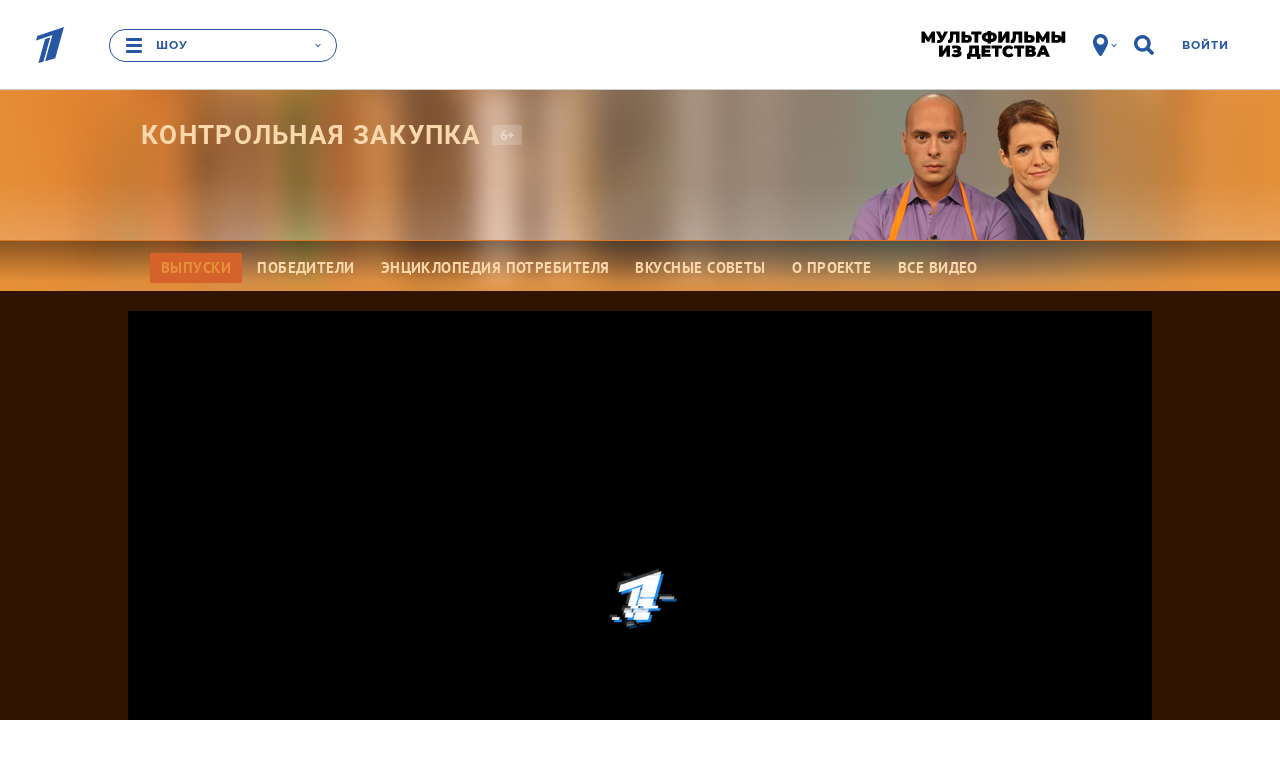

--- FILE ---
content_type: text/html
request_url: https://tns-counter.ru/nc01a**R%3Eundefined*1tv/ru/UTF-8/tmsec=1tv/715149567***
body_size: 16
content:
9228791B696E0083G1768816771:9228791B696E0083G1768816771

--- FILE ---
content_type: text/javascript; charset=utf-8
request_url: https://balancer-vod.1tv.ru/video/multibitrate/video/2017/10/03/5b4d7103-96c5-4aba-b742-f17acedfccb9_HD-news-2017_10_03-09_46_18_,350,950,3800,.mp4.urlset/master.m3u8.jsonp?callback=_eump_fw_callback_39237&rnd=1768816775314990
body_size: 549
content:
typeof _eump_fw_callback_39237 === 'function' && _eump_fw_callback_39237({"url":"https://v2-rtc.1internet.tv/video/multibitrate/video/2017/10/03/5b4d7103-96c5-4aba-b742-f17acedfccb9_HD-news-2017_10_03-09_46_18_,350,950,3800,.mp4.urlset/master.m3u8.jsonp?callback=_eump_fw_callback_39237&rnd=1768816775314990","urls":["https://v2-rtc.1internet.tv/video/multibitrate/video/2017/10/03/5b4d7103-96c5-4aba-b742-f17acedfccb9_HD-news-2017_10_03-09_46_18_,350,950,3800,.mp4.urlset/master.m3u8.jsonp?callback=_eump_fw_callback_39237&rnd=1768816775314990"]});